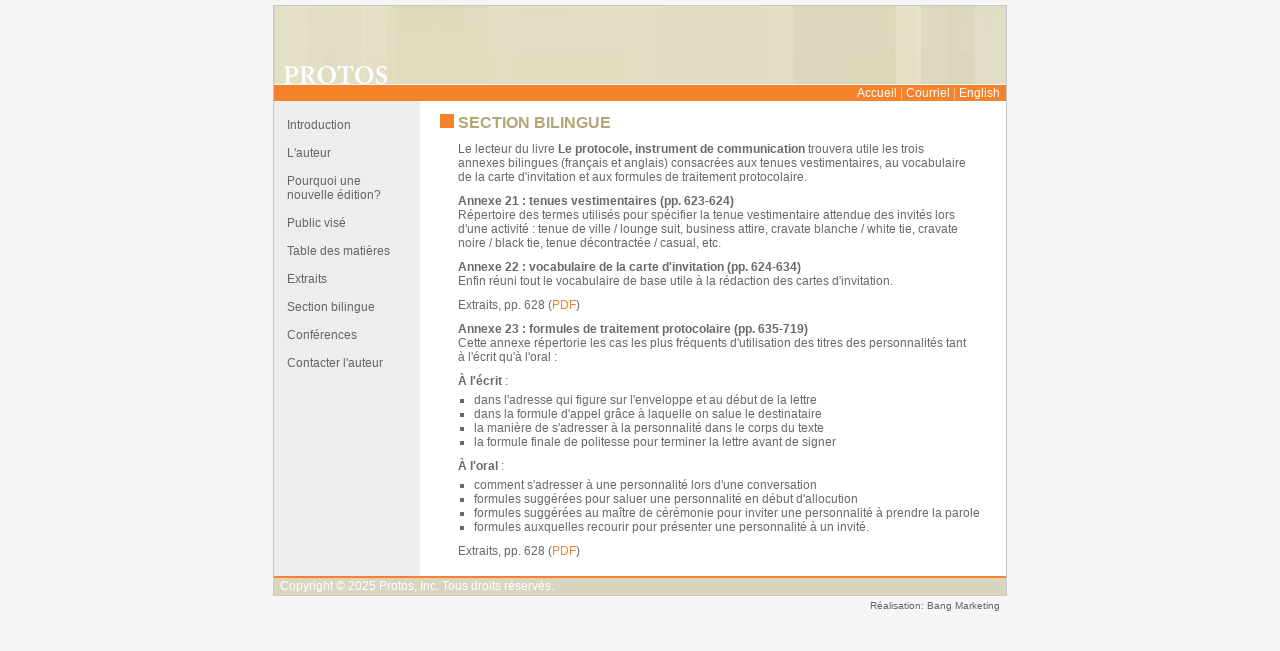

--- FILE ---
content_type: text/html
request_url: http://leprotocole.qc.ca/fr/bilingue.html
body_size: 4684
content:
<!DOCTYPE html PUBLIC "-//W3C//DTD HTML 4.01 Transitional//EN">

<html>

	<head>
		<meta http-equiv="content-type" content="text/html;charset=iso-8859-1">
		<meta name="generator" content="Adobe GoLive 6">
		<title>Le Protocole</title>
		<link href="../style.css" rel="stylesheet" media="screen">
	</head>

	<body>
		<div align="center">
			<table class="container" width="732" border="0" cellspacing="0" cellpadding="0">
				<tr>
					<td colspan="2" valign="top" height="78"><img src="../images/protos.gif" alt="" height="78" width="732" border="0"></td>
				</tr>
				<tr>
					<td colspan="2" height="1"></td>
				</tr>
				<tr>
					<td class="top" align="right"><a class="top" href="../index.html">Accueil</a>&nbsp;|&nbsp;<a class="top" href="mailto:louis.dussault@gmail.com">Courriel</a>&nbsp;|&nbsp;<a class="top" href="../index_en.html">English</a></td>
				</tr>
				<tr>
					<td>
						<table width="732" border="0" cellspacing="0" cellpadding="0">
							<tr>
								<td class="navi" valign="top" width="146"><span class="whitemenu"></span>
								<a class="nav" href="intro.html">Introduction</a>
								<a class="nav" href="auteur.html">L'auteur</a>
								<a class="nav" href="nouveau.html">Pourquoi une nouvelle &eacute;dition?</a>
								<a class="nav" href="public.html">Public vis&eacute;</a>
								<a class="nav" href="table.html">Table des mati&egrave;res</a>
								<a class="nav" href="extraits.html">Extraits</a>
								<a class="nav" href="bilingue.html">Section bilingue</a>
                                                <a class="nav" href="seminaires.html">Conf&eacute;rences</a>
								<a class="nav" href="contact.html">Contacter l'auteur</a></td>
								<td valign="top" class="content" width="586"><span class="titre"><img src="../images/squ.gif" alt="" height="14" width="14" border="0"><span class="titresec">SECTION BILINGUE</span></span>
									<p>Le lecteur du livre <b>Le protocole, instrument de communication</b> trouvera utile les trois annexes bilingues (fran&ccedil;ais et anglais) consacr&eacute;es aux tenues vestimentaires, au vocabulaire de la carte d'invitation et aux formules de traitement protocolaire.</p>
									<p><b>Annexe 21 : tenues vestimentaires (pp. 623-624)<br>
										</b>R&eacute;pertoire des termes utilis&eacute;s pour sp&eacute;cifier la tenue vestimentaire attendue des invit&eacute;s lors d'une activit&eacute; : tenue de ville / lounge suit, business attire, cravate blanche / white tie, cravate noire / black tie, tenue d&eacute;contract&eacute;e / casual, etc.</p>
									<p><b>Annexe 22 : vocabulaire de la carte d'invitation (pp. 624-634)<br>
										</b>Enfin r&eacute;uni tout le vocabulaire de base utile &agrave; la r&eacute;daction des cartes d'invitation.</p>
									<p>Extraits, pp. 628 (<a href="pdf/annexe22_p628.pdf">PDF</a>)</p>
									<p><b>Annexe 23 : formules de traitement protocolaire (pp. 635-719)<br>
										</b>Cette annexe r&eacute;pertorie les cas les plus fr&eacute;quents d'utilisation des titres des personnalit&eacute;s tant &agrave; l'&eacute;crit qu'&agrave; l'oral :</p>
									<p><b>&Agrave; l'&eacute;crit</b> :</p>
									<ul>
										<li>dans l'adresse qui figure sur l'enveloppe et au d&eacute;but de la lettre										<li>dans la formule d'appel gr&acirc;ce &agrave; laquelle on salue le destinataire										<li>la mani&egrave;re de s'adresser &agrave; la personnalit&eacute; dans le corps du texte										<li>la formule finale de politesse pour terminer la lettre avant de signer
									</ul>
									<p><b>&Agrave; l'oral</b> :</p>
									<ul>
										<li>comment s'adresser &agrave; une personnalit&eacute; lors d'une conversation										<li>formules sugg&eacute;r&eacute;es pour saluer une personnalit&eacute; en d&eacute;but d'allocution										<li>formules sugg&eacute;r&eacute;es au ma&icirc;tre de c&eacute;r&eacute;monie pour inviter une personnalit&eacute; &agrave; prendre la parole	
										<li>formules auxquelles recourir pour pr&eacute;senter une personnalit&eacute; &agrave; un invit&eacute;.

									</ul>
									<p>Extraits, pp. 628 (<a href="pdf/annexe22_p628.pdf">PDF</a>)</p>
								</td>
							</tr>
						</table>
					</td>
				</tr>
				<tr>
					<td class="bot" colspan="2"></td>
				</tr>
				<tr>
					<td class="footer" colspan="2">Copyright &copy; 2025 Protos, Inc. Tous droits r&eacute;serv&eacute;s.</td>
				</tr>
			</table>
			<table width="732" border="0" cellspacing="0" cellpadding="0">
				<tr>
					<td class="realise">R&eacute;alisation: <a href="http://www.bang-marketing.com" target="_blank">Bang Marketing</a></td>
				</tr>
			</table>
			<br>
		</div>
	</body>

</html>

--- FILE ---
content_type: text/css
request_url: http://leprotocole.qc.ca/style.css
body_size: 3368
content:
body      { background-color: #f5f5f5; margin: 5px; padding: 0px }
table   { font-size: 12px; font-family: Verdana, Arial;  }
table.container   { border: solid 1px #c7c7c7 }
table.formulaire    { color: #696969 }
td {}
form { margin: 0px; padding: 0px }
ul     { list-style-type: square; margin-top: 0px; margin-bottom: 0px; margin-left: 32px; padding: 0px 22px }
ol     { margin-top: 0px; margin-bottom: 0px; margin-left: 32px; padding: 0px 22px }
form { padding: 0px 38px }
td.navi     { background-color: #ededed; width: 146px; height: 368px }
td.top    { color: #fabd8f; background-color: #f5832c; vertical-align: middle; padding-right: 6px; padding-left: 6px; height: 16px }
td.bot {background-color: #f5832c;height:2px; }
td.footer   { color: white; background-color: #d9d5c1; padding-right: 6px; padding-left: 6px; height: 17px }
td.content        { color: #696969; font-size: 12px; background-color: white; padding: 13px 0px }
td.content  p         { font-size: 12px; margin-top: 10px; margin-bottom: 5px; padding-right: 38px; padding-left: 38px }
table.contribute   { color: #666; }
table.contribute a  { color: #666; }
/*div.contain_cont    { padding-right: 13px; padding-left: 13px }
div.cont_titre     { float: none; height: 12px }
div.cont_link    { float: right; height: 12px;}*/
a, strong  { color: #f5832c; text-decoration: none }
a:hover  { color: #f5832c; text-decoration: underline }
a.nav               { color: #666; text-decoration: none; background-color: transparent; vertical-align: baseline; margin-bottom: 9px; padding: 2px 13px 3px; display: block }
a.nav:hover          { color: white; text-decoration: none; background-color: #acacac; vertical-align: middle; display: block }
a.top  { color: white; text-decoration: none }
a.top:hover  { color: white; text-decoration: underline }
.soumettre    { text-align: right; align: right  }
input.send  { color: white; font-weight: bold; font-size: 12px; font-family: Verdana, Arial; background-color: #696969; margin: 0px; padding: 0px; border: solid 1px #666 }
input  { color: #696969; font-size: 12px; font-family: Verdana, Arial; border-style: solid; border-width: 2px 2px 1px 2px; border-color: #797979 #797979 #e9e9e9 #797979 }
.whitemenu { height: 15px;display: block }
.titresec  { color: #b1a875; font-weight: bold; font-size: 16px; text-transform: uppercase; padding-left: 4px }
.titre  { padding-right: 20px; padding-left: 20px }
.offre  { color: #f5832c; font-weight: bold; font-size: 14px; text-transform: uppercase }
.radio  { border: none }

.return {color: #666;font-size: 12px; font-family: Verdana, Arial;}

td.realise {
	color:#666;
	padding:4px 6px;
	font-size:10px;
	text-align:right;
}

td.realise a {
	color:#666;
	text-decoration:none;
}
td.realise a:hover {
	text-decoration:underline;
}

table#offre { margin:15px 30px;border:1px solid #b7b7b7;padding:40px 0;}
table#offre td { color:#666;font-size:14px; font-family: "Times New Roman", Times, serif; text-align:center;}
table#offre td.ordre { }
table#offre td.titre { padding:30px 0}
table#offre td.titre  b {color:#f5832c;font-size:22px;margin:0; padding:0;}
table#offre td.prix { padding:30px 0 }
table#offre td.prix b { font-size:28px;margin:0; padding:0;}
table#offre td.commande { padding:20px 0; font-size:17px; font-weight:bold;}
table#offre td.commande b {font-size:18px;}
table#offre td.valide {font-size:20px;}